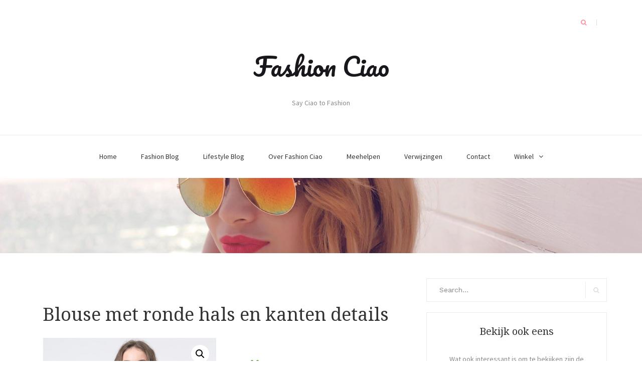

--- FILE ---
content_type: text/html; charset=UTF-8
request_url: https://fashionciao.com/product/blouse-met-ronde-hals-en-kanten-details/
body_size: 12520
content:
<!DOCTYPE html>
<html lang="nl-NL">
<head>
    <meta charset="UTF-8">
    <meta name="viewport" content="width=device-width, initial-scale=1">
    <link rel="profile" href="https://gmpg.org/xfn/11">
<link rel="shortcut icon" type="image/png" href="https://fashionciao.com/wp-content/uploads/2017/06/butterfly-ico.png"/>
	<meta name='robots' content='index, follow, max-image-preview:large, max-snippet:-1, max-video-preview:-1' />

	<!-- This site is optimized with the Yoast SEO plugin v20.11 - https://yoast.com/wordpress/plugins/seo/ -->
	<title>Blouse met ronde hals en kanten details - Fashion Ciao</title>
	<link rel="canonical" href="https://fashionciao.com/product/blouse-met-ronde-hals-en-kanten-details/" />
	<meta property="og:locale" content="nl_NL" />
	<meta property="og:type" content="article" />
	<meta property="og:title" content="Blouse met ronde hals en kanten details - Fashion Ciao" />
	<meta property="og:description" content="Beschikbare maten: 36|38|40|42 | Kleur: Lt Khaki" />
	<meta property="og:url" content="https://fashionciao.com/product/blouse-met-ronde-hals-en-kanten-details/" />
	<meta property="og:site_name" content="Fashion Ciao" />
	<meta property="article:modified_time" content="2021-01-18T15:35:51+00:00" />
	<meta property="og:image" content="https://fashionciao.com/wp-content/uploads/2021/01/600087_1090_a.jpg" />
	<meta property="og:image:width" content="1500" />
	<meta property="og:image:height" content="2000" />
	<meta property="og:image:type" content="image/jpeg" />
	<meta name="twitter:card" content="summary_large_image" />
	<script type="application/ld+json" class="yoast-schema-graph">{"@context":"https://schema.org","@graph":[{"@type":"WebPage","@id":"https://fashionciao.com/product/blouse-met-ronde-hals-en-kanten-details/","url":"https://fashionciao.com/product/blouse-met-ronde-hals-en-kanten-details/","name":"Blouse met ronde hals en kanten details - Fashion Ciao","isPartOf":{"@id":"https://fashionciao.com/#website"},"primaryImageOfPage":{"@id":"https://fashionciao.com/product/blouse-met-ronde-hals-en-kanten-details/#primaryimage"},"image":{"@id":"https://fashionciao.com/product/blouse-met-ronde-hals-en-kanten-details/#primaryimage"},"thumbnailUrl":"https://fashionciao.com/wp-content/uploads/2021/01/600087_1090_a.jpg","datePublished":"2021-01-18T15:35:06+00:00","dateModified":"2021-01-18T15:35:51+00:00","breadcrumb":{"@id":"https://fashionciao.com/product/blouse-met-ronde-hals-en-kanten-details/#breadcrumb"},"inLanguage":"nl-NL","potentialAction":[{"@type":"ReadAction","target":["https://fashionciao.com/product/blouse-met-ronde-hals-en-kanten-details/"]}]},{"@type":"ImageObject","inLanguage":"nl-NL","@id":"https://fashionciao.com/product/blouse-met-ronde-hals-en-kanten-details/#primaryimage","url":"https://fashionciao.com/wp-content/uploads/2021/01/600087_1090_a.jpg","contentUrl":"https://fashionciao.com/wp-content/uploads/2021/01/600087_1090_a.jpg","width":1500,"height":2000},{"@type":"BreadcrumbList","@id":"https://fashionciao.com/product/blouse-met-ronde-hals-en-kanten-details/#breadcrumb","itemListElement":[{"@type":"ListItem","position":1,"name":"Home","item":"https://fashionciao.com/"},{"@type":"ListItem","position":2,"name":"Blouse met ronde hals en kanten details"}]},{"@type":"WebSite","@id":"https://fashionciao.com/#website","url":"https://fashionciao.com/","name":"Fashion Ciao","description":"Say Ciao to Fashion","potentialAction":[{"@type":"SearchAction","target":{"@type":"EntryPoint","urlTemplate":"https://fashionciao.com/?s={search_term_string}"},"query-input":"required name=search_term_string"}],"inLanguage":"nl-NL"}]}</script>
	<!-- / Yoast SEO plugin. -->


<link rel='dns-prefetch' href='//fonts.googleapis.com' />
<link rel='dns-prefetch' href='//hcaptcha.com' />
<link rel="alternate" type="application/rss+xml" title="Fashion Ciao &raquo; feed" href="https://fashionciao.com/feed/" />
<link rel="alternate" type="application/rss+xml" title="Fashion Ciao &raquo; reactiesfeed" href="https://fashionciao.com/comments/feed/" />
<link rel="alternate" type="application/rss+xml" title="Fashion Ciao &raquo; Blouse met ronde hals en kanten details reactiesfeed" href="https://fashionciao.com/product/blouse-met-ronde-hals-en-kanten-details/feed/" />
<script type="text/javascript">
window._wpemojiSettings = {"baseUrl":"https:\/\/s.w.org\/images\/core\/emoji\/14.0.0\/72x72\/","ext":".png","svgUrl":"https:\/\/s.w.org\/images\/core\/emoji\/14.0.0\/svg\/","svgExt":".svg","source":{"concatemoji":"https:\/\/fashionciao.com\/wp-includes\/js\/wp-emoji-release.min.js?ver=6.2.8"}};
/*! This file is auto-generated */
!function(e,a,t){var n,r,o,i=a.createElement("canvas"),p=i.getContext&&i.getContext("2d");function s(e,t){p.clearRect(0,0,i.width,i.height),p.fillText(e,0,0);e=i.toDataURL();return p.clearRect(0,0,i.width,i.height),p.fillText(t,0,0),e===i.toDataURL()}function c(e){var t=a.createElement("script");t.src=e,t.defer=t.type="text/javascript",a.getElementsByTagName("head")[0].appendChild(t)}for(o=Array("flag","emoji"),t.supports={everything:!0,everythingExceptFlag:!0},r=0;r<o.length;r++)t.supports[o[r]]=function(e){if(p&&p.fillText)switch(p.textBaseline="top",p.font="600 32px Arial",e){case"flag":return s("\ud83c\udff3\ufe0f\u200d\u26a7\ufe0f","\ud83c\udff3\ufe0f\u200b\u26a7\ufe0f")?!1:!s("\ud83c\uddfa\ud83c\uddf3","\ud83c\uddfa\u200b\ud83c\uddf3")&&!s("\ud83c\udff4\udb40\udc67\udb40\udc62\udb40\udc65\udb40\udc6e\udb40\udc67\udb40\udc7f","\ud83c\udff4\u200b\udb40\udc67\u200b\udb40\udc62\u200b\udb40\udc65\u200b\udb40\udc6e\u200b\udb40\udc67\u200b\udb40\udc7f");case"emoji":return!s("\ud83e\udef1\ud83c\udffb\u200d\ud83e\udef2\ud83c\udfff","\ud83e\udef1\ud83c\udffb\u200b\ud83e\udef2\ud83c\udfff")}return!1}(o[r]),t.supports.everything=t.supports.everything&&t.supports[o[r]],"flag"!==o[r]&&(t.supports.everythingExceptFlag=t.supports.everythingExceptFlag&&t.supports[o[r]]);t.supports.everythingExceptFlag=t.supports.everythingExceptFlag&&!t.supports.flag,t.DOMReady=!1,t.readyCallback=function(){t.DOMReady=!0},t.supports.everything||(n=function(){t.readyCallback()},a.addEventListener?(a.addEventListener("DOMContentLoaded",n,!1),e.addEventListener("load",n,!1)):(e.attachEvent("onload",n),a.attachEvent("onreadystatechange",function(){"complete"===a.readyState&&t.readyCallback()})),(e=t.source||{}).concatemoji?c(e.concatemoji):e.wpemoji&&e.twemoji&&(c(e.twemoji),c(e.wpemoji)))}(window,document,window._wpemojiSettings);
</script>
<style type="text/css">
img.wp-smiley,
img.emoji {
	display: inline !important;
	border: none !important;
	box-shadow: none !important;
	height: 1em !important;
	width: 1em !important;
	margin: 0 0.07em !important;
	vertical-align: -0.1em !important;
	background: none !important;
	padding: 0 !important;
}
</style>
	<link rel='stylesheet' id='wp-block-library-css' href='https://fashionciao.com/wp-includes/css/dist/block-library/style.min.css?ver=6.2.8' type='text/css' media='all' />
<link rel='stylesheet' id='wc-blocks-vendors-style-css' href='https://fashionciao.com/wp-content/plugins/woocommerce/packages/woocommerce-blocks/build/wc-blocks-vendors-style.css?ver=10.4.6' type='text/css' media='all' />
<link rel='stylesheet' id='wc-blocks-style-css' href='https://fashionciao.com/wp-content/plugins/woocommerce/packages/woocommerce-blocks/build/wc-blocks-style.css?ver=10.4.6' type='text/css' media='all' />
<link rel='stylesheet' id='classic-theme-styles-css' href='https://fashionciao.com/wp-includes/css/classic-themes.min.css?ver=6.2.8' type='text/css' media='all' />
<style id='global-styles-inline-css' type='text/css'>
body{--wp--preset--color--black: #000000;--wp--preset--color--cyan-bluish-gray: #abb8c3;--wp--preset--color--white: #ffffff;--wp--preset--color--pale-pink: #f78da7;--wp--preset--color--vivid-red: #cf2e2e;--wp--preset--color--luminous-vivid-orange: #ff6900;--wp--preset--color--luminous-vivid-amber: #fcb900;--wp--preset--color--light-green-cyan: #7bdcb5;--wp--preset--color--vivid-green-cyan: #00d084;--wp--preset--color--pale-cyan-blue: #8ed1fc;--wp--preset--color--vivid-cyan-blue: #0693e3;--wp--preset--color--vivid-purple: #9b51e0;--wp--preset--gradient--vivid-cyan-blue-to-vivid-purple: linear-gradient(135deg,rgba(6,147,227,1) 0%,rgb(155,81,224) 100%);--wp--preset--gradient--light-green-cyan-to-vivid-green-cyan: linear-gradient(135deg,rgb(122,220,180) 0%,rgb(0,208,130) 100%);--wp--preset--gradient--luminous-vivid-amber-to-luminous-vivid-orange: linear-gradient(135deg,rgba(252,185,0,1) 0%,rgba(255,105,0,1) 100%);--wp--preset--gradient--luminous-vivid-orange-to-vivid-red: linear-gradient(135deg,rgba(255,105,0,1) 0%,rgb(207,46,46) 100%);--wp--preset--gradient--very-light-gray-to-cyan-bluish-gray: linear-gradient(135deg,rgb(238,238,238) 0%,rgb(169,184,195) 100%);--wp--preset--gradient--cool-to-warm-spectrum: linear-gradient(135deg,rgb(74,234,220) 0%,rgb(151,120,209) 20%,rgb(207,42,186) 40%,rgb(238,44,130) 60%,rgb(251,105,98) 80%,rgb(254,248,76) 100%);--wp--preset--gradient--blush-light-purple: linear-gradient(135deg,rgb(255,206,236) 0%,rgb(152,150,240) 100%);--wp--preset--gradient--blush-bordeaux: linear-gradient(135deg,rgb(254,205,165) 0%,rgb(254,45,45) 50%,rgb(107,0,62) 100%);--wp--preset--gradient--luminous-dusk: linear-gradient(135deg,rgb(255,203,112) 0%,rgb(199,81,192) 50%,rgb(65,88,208) 100%);--wp--preset--gradient--pale-ocean: linear-gradient(135deg,rgb(255,245,203) 0%,rgb(182,227,212) 50%,rgb(51,167,181) 100%);--wp--preset--gradient--electric-grass: linear-gradient(135deg,rgb(202,248,128) 0%,rgb(113,206,126) 100%);--wp--preset--gradient--midnight: linear-gradient(135deg,rgb(2,3,129) 0%,rgb(40,116,252) 100%);--wp--preset--duotone--dark-grayscale: url('#wp-duotone-dark-grayscale');--wp--preset--duotone--grayscale: url('#wp-duotone-grayscale');--wp--preset--duotone--purple-yellow: url('#wp-duotone-purple-yellow');--wp--preset--duotone--blue-red: url('#wp-duotone-blue-red');--wp--preset--duotone--midnight: url('#wp-duotone-midnight');--wp--preset--duotone--magenta-yellow: url('#wp-duotone-magenta-yellow');--wp--preset--duotone--purple-green: url('#wp-duotone-purple-green');--wp--preset--duotone--blue-orange: url('#wp-duotone-blue-orange');--wp--preset--font-size--small: 13px;--wp--preset--font-size--medium: 20px;--wp--preset--font-size--large: 36px;--wp--preset--font-size--x-large: 42px;--wp--preset--spacing--20: 0.44rem;--wp--preset--spacing--30: 0.67rem;--wp--preset--spacing--40: 1rem;--wp--preset--spacing--50: 1.5rem;--wp--preset--spacing--60: 2.25rem;--wp--preset--spacing--70: 3.38rem;--wp--preset--spacing--80: 5.06rem;--wp--preset--shadow--natural: 6px 6px 9px rgba(0, 0, 0, 0.2);--wp--preset--shadow--deep: 12px 12px 50px rgba(0, 0, 0, 0.4);--wp--preset--shadow--sharp: 6px 6px 0px rgba(0, 0, 0, 0.2);--wp--preset--shadow--outlined: 6px 6px 0px -3px rgba(255, 255, 255, 1), 6px 6px rgba(0, 0, 0, 1);--wp--preset--shadow--crisp: 6px 6px 0px rgba(0, 0, 0, 1);}:where(.is-layout-flex){gap: 0.5em;}body .is-layout-flow > .alignleft{float: left;margin-inline-start: 0;margin-inline-end: 2em;}body .is-layout-flow > .alignright{float: right;margin-inline-start: 2em;margin-inline-end: 0;}body .is-layout-flow > .aligncenter{margin-left: auto !important;margin-right: auto !important;}body .is-layout-constrained > .alignleft{float: left;margin-inline-start: 0;margin-inline-end: 2em;}body .is-layout-constrained > .alignright{float: right;margin-inline-start: 2em;margin-inline-end: 0;}body .is-layout-constrained > .aligncenter{margin-left: auto !important;margin-right: auto !important;}body .is-layout-constrained > :where(:not(.alignleft):not(.alignright):not(.alignfull)){max-width: var(--wp--style--global--content-size);margin-left: auto !important;margin-right: auto !important;}body .is-layout-constrained > .alignwide{max-width: var(--wp--style--global--wide-size);}body .is-layout-flex{display: flex;}body .is-layout-flex{flex-wrap: wrap;align-items: center;}body .is-layout-flex > *{margin: 0;}:where(.wp-block-columns.is-layout-flex){gap: 2em;}.has-black-color{color: var(--wp--preset--color--black) !important;}.has-cyan-bluish-gray-color{color: var(--wp--preset--color--cyan-bluish-gray) !important;}.has-white-color{color: var(--wp--preset--color--white) !important;}.has-pale-pink-color{color: var(--wp--preset--color--pale-pink) !important;}.has-vivid-red-color{color: var(--wp--preset--color--vivid-red) !important;}.has-luminous-vivid-orange-color{color: var(--wp--preset--color--luminous-vivid-orange) !important;}.has-luminous-vivid-amber-color{color: var(--wp--preset--color--luminous-vivid-amber) !important;}.has-light-green-cyan-color{color: var(--wp--preset--color--light-green-cyan) !important;}.has-vivid-green-cyan-color{color: var(--wp--preset--color--vivid-green-cyan) !important;}.has-pale-cyan-blue-color{color: var(--wp--preset--color--pale-cyan-blue) !important;}.has-vivid-cyan-blue-color{color: var(--wp--preset--color--vivid-cyan-blue) !important;}.has-vivid-purple-color{color: var(--wp--preset--color--vivid-purple) !important;}.has-black-background-color{background-color: var(--wp--preset--color--black) !important;}.has-cyan-bluish-gray-background-color{background-color: var(--wp--preset--color--cyan-bluish-gray) !important;}.has-white-background-color{background-color: var(--wp--preset--color--white) !important;}.has-pale-pink-background-color{background-color: var(--wp--preset--color--pale-pink) !important;}.has-vivid-red-background-color{background-color: var(--wp--preset--color--vivid-red) !important;}.has-luminous-vivid-orange-background-color{background-color: var(--wp--preset--color--luminous-vivid-orange) !important;}.has-luminous-vivid-amber-background-color{background-color: var(--wp--preset--color--luminous-vivid-amber) !important;}.has-light-green-cyan-background-color{background-color: var(--wp--preset--color--light-green-cyan) !important;}.has-vivid-green-cyan-background-color{background-color: var(--wp--preset--color--vivid-green-cyan) !important;}.has-pale-cyan-blue-background-color{background-color: var(--wp--preset--color--pale-cyan-blue) !important;}.has-vivid-cyan-blue-background-color{background-color: var(--wp--preset--color--vivid-cyan-blue) !important;}.has-vivid-purple-background-color{background-color: var(--wp--preset--color--vivid-purple) !important;}.has-black-border-color{border-color: var(--wp--preset--color--black) !important;}.has-cyan-bluish-gray-border-color{border-color: var(--wp--preset--color--cyan-bluish-gray) !important;}.has-white-border-color{border-color: var(--wp--preset--color--white) !important;}.has-pale-pink-border-color{border-color: var(--wp--preset--color--pale-pink) !important;}.has-vivid-red-border-color{border-color: var(--wp--preset--color--vivid-red) !important;}.has-luminous-vivid-orange-border-color{border-color: var(--wp--preset--color--luminous-vivid-orange) !important;}.has-luminous-vivid-amber-border-color{border-color: var(--wp--preset--color--luminous-vivid-amber) !important;}.has-light-green-cyan-border-color{border-color: var(--wp--preset--color--light-green-cyan) !important;}.has-vivid-green-cyan-border-color{border-color: var(--wp--preset--color--vivid-green-cyan) !important;}.has-pale-cyan-blue-border-color{border-color: var(--wp--preset--color--pale-cyan-blue) !important;}.has-vivid-cyan-blue-border-color{border-color: var(--wp--preset--color--vivid-cyan-blue) !important;}.has-vivid-purple-border-color{border-color: var(--wp--preset--color--vivid-purple) !important;}.has-vivid-cyan-blue-to-vivid-purple-gradient-background{background: var(--wp--preset--gradient--vivid-cyan-blue-to-vivid-purple) !important;}.has-light-green-cyan-to-vivid-green-cyan-gradient-background{background: var(--wp--preset--gradient--light-green-cyan-to-vivid-green-cyan) !important;}.has-luminous-vivid-amber-to-luminous-vivid-orange-gradient-background{background: var(--wp--preset--gradient--luminous-vivid-amber-to-luminous-vivid-orange) !important;}.has-luminous-vivid-orange-to-vivid-red-gradient-background{background: var(--wp--preset--gradient--luminous-vivid-orange-to-vivid-red) !important;}.has-very-light-gray-to-cyan-bluish-gray-gradient-background{background: var(--wp--preset--gradient--very-light-gray-to-cyan-bluish-gray) !important;}.has-cool-to-warm-spectrum-gradient-background{background: var(--wp--preset--gradient--cool-to-warm-spectrum) !important;}.has-blush-light-purple-gradient-background{background: var(--wp--preset--gradient--blush-light-purple) !important;}.has-blush-bordeaux-gradient-background{background: var(--wp--preset--gradient--blush-bordeaux) !important;}.has-luminous-dusk-gradient-background{background: var(--wp--preset--gradient--luminous-dusk) !important;}.has-pale-ocean-gradient-background{background: var(--wp--preset--gradient--pale-ocean) !important;}.has-electric-grass-gradient-background{background: var(--wp--preset--gradient--electric-grass) !important;}.has-midnight-gradient-background{background: var(--wp--preset--gradient--midnight) !important;}.has-small-font-size{font-size: var(--wp--preset--font-size--small) !important;}.has-medium-font-size{font-size: var(--wp--preset--font-size--medium) !important;}.has-large-font-size{font-size: var(--wp--preset--font-size--large) !important;}.has-x-large-font-size{font-size: var(--wp--preset--font-size--x-large) !important;}
.wp-block-navigation a:where(:not(.wp-element-button)){color: inherit;}
:where(.wp-block-columns.is-layout-flex){gap: 2em;}
.wp-block-pullquote{font-size: 1.5em;line-height: 1.6;}
</style>
<link rel='stylesheet' id='contact-form-7-css' href='https://fashionciao.com/wp-content/plugins/contact-form-7/includes/css/styles.css?ver=5.7.7' type='text/css' media='all' />
<link rel='stylesheet' id='photoswipe-css' href='https://fashionciao.com/wp-content/plugins/woocommerce/assets/css/photoswipe/photoswipe.min.css?ver=7.9.0' type='text/css' media='all' />
<link rel='stylesheet' id='photoswipe-default-skin-css' href='https://fashionciao.com/wp-content/plugins/woocommerce/assets/css/photoswipe/default-skin/default-skin.min.css?ver=7.9.0' type='text/css' media='all' />
<link rel='stylesheet' id='woocommerce-layout-css' href='https://fashionciao.com/wp-content/plugins/woocommerce/assets/css/woocommerce-layout.css?ver=7.9.0' type='text/css' media='all' />
<link rel='stylesheet' id='woocommerce-smallscreen-css' href='https://fashionciao.com/wp-content/plugins/woocommerce/assets/css/woocommerce-smallscreen.css?ver=7.9.0' type='text/css' media='only screen and (max-width: 768px)' />
<link rel='stylesheet' id='woocommerce-general-css' href='https://fashionciao.com/wp-content/plugins/woocommerce/assets/css/woocommerce.css?ver=7.9.0' type='text/css' media='all' />
<style id='woocommerce-inline-inline-css' type='text/css'>
.woocommerce form .form-row .required { visibility: visible; }
</style>
<link rel='stylesheet' id='blaskan-fonts-css' href='https://fonts.googleapis.com/css?family=Droid+Serif%3A400%2C700%7CSource+Sans+Pro%3A300%2C400%2C600%2C700%2C900%7CWork+Sans%7CPacifico&#038;subset=latin%2Clatin-ext&#038;ver=6.2.8' type='text/css' media='all' />
<link rel='stylesheet' id='bootstrap-css' href='https://fashionciao.com/wp-content/themes/blaskan/assets/css/bootstrap.min.css?ver=6.2.8' type='text/css' media='all' />
<link rel='stylesheet' id='fontawesome-css' href='https://fashionciao.com/wp-content/themes/blaskan/assets/css/font-awesome.min.css?ver=6.2.8' type='text/css' media='all' />
<link rel='stylesheet' id='blaskan-style-css' href='https://fashionciao.com/wp-content/themes/blaskan/style.css?ver=6.2.8' type='text/css' media='all' />
<script type='text/javascript' src='https://fashionciao.com/wp-includes/js/jquery/jquery.min.js?ver=3.6.4' id='jquery-core-js'></script>
<script type='text/javascript' src='https://fashionciao.com/wp-includes/js/jquery/jquery-migrate.min.js?ver=3.4.0' id='jquery-migrate-js'></script>
<link rel="https://api.w.org/" href="https://fashionciao.com/wp-json/" /><link rel="alternate" type="application/json" href="https://fashionciao.com/wp-json/wp/v2/product/715" /><link rel="EditURI" type="application/rsd+xml" title="RSD" href="https://fashionciao.com/xmlrpc.php?rsd" />
<link rel="wlwmanifest" type="application/wlwmanifest+xml" href="https://fashionciao.com/wp-includes/wlwmanifest.xml" />
<meta name="generator" content="WordPress 6.2.8" />
<meta name="generator" content="WooCommerce 7.9.0" />
<link rel='shortlink' href='https://fashionciao.com/?p=715' />
<link rel="alternate" type="application/json+oembed" href="https://fashionciao.com/wp-json/oembed/1.0/embed?url=https%3A%2F%2Ffashionciao.com%2Fproduct%2Fblouse-met-ronde-hals-en-kanten-details%2F" />
<link rel="alternate" type="text/xml+oembed" href="https://fashionciao.com/wp-json/oembed/1.0/embed?url=https%3A%2F%2Ffashionciao.com%2Fproduct%2Fblouse-met-ronde-hals-en-kanten-details%2F&#038;format=xml" />
		<style>
			#wpdiscuz-subscribe-form .h-captcha {
				margin-left: auto;
			}
			div.wpforms-container-full .wpforms-form .h-captcha,
			#wpforo #wpforo-wrap div .h-captcha,
			.h-captcha {
				position: relative;
				display: block;
				margin-bottom: 2rem;
				padding: 0;
				clear: both;
			}
			#af-wrapper div.editor-row.editor-row-hcaptcha {
				display: flex;
				flex-direction: row-reverse;
			}
			#af-wrapper div.editor-row.editor-row-hcaptcha .h-captcha {
				margin-bottom: 0;
			}
			.brz-forms2.brz-forms2__item .h-captcha {
				margin-bottom: 0;
			}
			form.wpsc-create-ticket .h-captcha {
				margin: 0 15px 15px 15px;
			}
			.gform_previous_button + .h-captcha {
				margin-top: 2rem;
			}
			#wpforo #wpforo-wrap.wpft-topic div .h-captcha,
			#wpforo #wpforo-wrap.wpft-forum div .h-captcha {
				margin: 0 -20px;
			}
			.wpdm-button-area + .h-captcha {
				margin-bottom: 1rem;
			}
			.w3eden .btn-primary {
				background-color: var(--color-primary) !important;
				color: #fff !important;
			}
			div.wpforms-container-full .wpforms-form .h-captcha[data-size="normal"],
			.h-captcha[data-size="normal"] {
				width: 303px;
				height: 78px;
			}
			div.wpforms-container-full .wpforms-form .h-captcha[data-size="compact"],
			.h-captcha[data-size="compact"] {
				width: 164px;
				height: 144px;
			}
			div.wpforms-container-full .wpforms-form .h-captcha[data-size="invisible"],
			.h-captcha[data-size="invisible"] {
				display: none;
			}
			.h-captcha::before {
				content: '';
				display: block;
				position: absolute;
				top: 0;
				left: 0;
				background: url(https://fashionciao.com/wp-content/plugins/hcaptcha-for-forms-and-more/assets/images/hcaptcha-div-logo.svg) no-repeat;
				border: 1px solid transparent;
				border-radius: 4px;
			}
			.h-captcha[data-size="normal"]::before {
				width: 300px;
				height: 74px;
				background-position: 94% 27%;
			}
			.h-captcha[data-size="compact"]::before {
				width: 156px;
				height: 136px;
				background-position: 50% 77%;
			}
			.h-captcha[data-theme="light"]::before {
				background-color: #fafafa;
				border: 1px solid #e0e0e0;
			}
			.h-captcha[data-theme="dark"]::before {
				background-color: #333;
				border: 1px solid #f5f5f5;
			}
			.h-captcha[data-size="invisible"]::before {
				display: none;
			}
			div.wpforms-container-full .wpforms-form .h-captcha iframe,
			.h-captcha iframe {
				position: relative;
			}
			span[data-name="hcap-cf7"] .h-captcha {
				margin-bottom: 0;
			}
			span[data-name="hcap-cf7"] ~ input[type="submit"] {
				margin-top: 2rem;
			}
			.elementor-field-type-hcaptcha .elementor-field {
				background: transparent !important;
			}
			.elementor-field-type-hcaptcha .h-captcha {
				margin-bottom: unset;
			}
			div[style*="z-index: 2147483647"] div[style*="border-width: 11px"][style*="position: absolute"][style*="pointer-events: none"] {
				border-style: none;
			}
		</style>
		<link rel="pingback" href="https://fashionciao.com/xmlrpc.php">	<noscript><style>.woocommerce-product-gallery{ opacity: 1 !important; }</style></noscript>
			<style type="text/css" id="wp-custom-css">
			/*
Je kunt hier je eigen CSS toevoegen.

Klik op het help icoon om meer te leren.
*/

.hp-intro{
border-bottom:1px solid #ccc;
margin:0 0 60px 0;
padding: 0 0 20px 0;
}

#content p a{
text-decoration:underline;
}

.single time.entry-date{
margin-left:5px;
border-left:1px solid #ccc;
padding-left:5px;
}

.woocommerce.woocommerce-page .button.product_type_external{
background:#fff;
border:1px solid #ccc;
color:#333;
box-shadow: none;
    text-shadow: none;
font-weight:400;

}

.single_add_to_cart_button {
font-weight:600 !Important;
padding:20px 30px !Important;
color:#fff !Important;
background:#27ae60 !Important;
font-size:1.5em !Important;
}

.single-product form.cart:before{
content:'';
background:url('https://aprwebdesign.com/1563369-200.png');
height:100px;
width:100px;
background-size:contain;
background-repeat:no-repeat;
display:block;
}

.single-product .woocommerce-Price-amount.amount{
font-size:2em !Important;
}

.single-product .woocommerce-Price-amount.amount:before{
content:'Prijs';
display:block;
margin-bottom:-20px;
}

.woocommerce-product-details__short-description{
display:block;
border:1px solid #333;
padding:5px 10px;
margin:-10px 0 15px 0;
border-radius:5px;
background:#fafafa;
color:#333;
}

.single-product .custom-header, .woocommerce-page .custom-header{
max-height:150px;
}

.single-product header#masthead , .woocommerce-page header#masthead{
margin-bottom:50px;
}

.woocommerce-page .price{
font-size:1.5em !Important;
}

.woocommerce-product-details__short-description p{
margin:0;
}

.related.products .woocommerce-Price-amount.amount:before{
display:none;
}

.related.products .price{
font-size:.8em !important;
}
		</style>
		</head>

<body data-rsssl=1 class="product-template-default single single-product postid-715 theme-blaskan woocommerce woocommerce-page woocommerce-no-js group-blog">
<div id="page" class="site">
    <header id="masthead" class="site-header" role="banner">
        <div class="site-branding ">

            <div class="top-header container">

				                <div class="search-header-form-container pull-right">
                                        <div id="search-header-form" class="search ">
                        <form role="search" method="get" class="search-form"
                              action="https://fashionciao.com/">
                            <input id="search" type="search" name="s"
                                   placeholder="">
                            <label for="search"><i class="fa fa-search" aria-hidden="true"></i></label>
                        </form>
                    </div>
                                    </div>

                

                <div class="clearfix"></div>
            </div>

            <div class="container">
				                        <p class="site-title"><a
                                    href="https://fashionciao.com/"
                                    rel="home">Fashion Ciao</a></p>
						                        <p class="site-description ">Say Ciao to Fashion</p>
						
            </div><!-- .container -->
        </div><!-- .site-branding -->

        <nav id="site-navigation" class="main-navigation container" role="navigation">
            <button class="menu-toggle" aria-controls="primary-menu"
                    aria-expanded="false">Menu</button>
            <div class="blaskan-main-menu">
			 <ul id="primary-menu" class="menu"><li id="menu-item-13" class="menu-item menu-item-type-custom menu-item-object-custom menu-item-home menu-item-13"><a href="https://fashionciao.com/">Home</a></li>
<li id="menu-item-17" class="menu-item menu-item-type-taxonomy menu-item-object-category menu-item-17"><a href="https://fashionciao.com/category/fashion-blog/">Fashion Blog</a></li>
<li id="menu-item-18" class="menu-item menu-item-type-taxonomy menu-item-object-category menu-item-18"><a href="https://fashionciao.com/category/lifestyle-blog/">Lifestyle Blog</a></li>
<li id="menu-item-15" class="menu-item menu-item-type-post_type menu-item-object-page menu-item-15"><a href="https://fashionciao.com/over-fashion-ciao/">Over Fashion Ciao</a></li>
<li id="menu-item-14" class="menu-item menu-item-type-post_type menu-item-object-page menu-item-14"><a href="https://fashionciao.com/meehelpen/">Meehelpen</a></li>
<li id="menu-item-16" class="menu-item menu-item-type-post_type menu-item-object-page menu-item-16"><a href="https://fashionciao.com/verwijzingen/">Verwijzingen</a></li>
<li id="menu-item-20" class="menu-item menu-item-type-post_type menu-item-object-page menu-item-20"><a href="https://fashionciao.com/contact/">Contact</a></li>
<li id="menu-item-8832" class="menu-item menu-item-type-post_type menu-item-object-page menu-item-has-children current_page_parent menu-item-8832"><a href="https://fashionciao.com/winkel/">Winkel</a>
<ul class="sub-menu">
	<li id="menu-item-8834" class="menu-item menu-item-type-taxonomy menu-item-object-product_cat menu-item-8834"><a href="https://fashionciao.com/product-categorie/horloges/dameshorloge/">Dameshorloge</a></li>
	<li id="menu-item-1010" class="menu-item menu-item-type-taxonomy menu-item-object-product_cat current-product-ancestor current-menu-parent current-product-parent menu-item-1010"><a href="https://fashionciao.com/product-categorie/dameskleding/">Dameskleding</a></li>
</ul>
</li>
</ul>            </div>
        </nav><!-- #site-navigation -->

        <!-- Custom Header -->
		
    <div class="custom-header"
         style="background-image:url(https://fashionciao.com/wp-content/themes/blaskan/assets/images/custom-header.jpg);height:460px"></div>


    </header><!-- #masthead -->

    <div id="content" class="site-content container">


    <div id="primary" class="content-area row">
        <main id="main" class="site-main col-md-8 col-sm-12" role="main">

			<article id="post-715" class="col-md-12 col-sm-12 post-715 product type-product status-publish has-post-thumbnail product_cat-dameskleding product_tag-dameskleding-lt-khaki product_tag-dameskleding-repeat pa_kleur-lt-khaki pa_maten-20 pa_maten-21 pa_maten-22 pa_maten-23 pa_materiaal-100-viscose pa_merk-repeat first instock product-type-external">
    <header class="entry-header">

		<div class="entry-thumbnail"></div>
		
		<h1 class="entry-title">Blouse met ronde hals en kanten details</h1>
    </header><!-- .entry-header -->

    <div class="entry-content">
		<div class="woocommerce">			<div class="single-product" data-product-page-preselected-id="0">
				<div class="woocommerce-notices-wrapper"></div><div id="product-715" class="product type-product post-715 status-publish last instock product_cat-dameskleding product_tag-dameskleding-lt-khaki product_tag-dameskleding-repeat has-post-thumbnail product-type-external">

	<div class="woocommerce-product-gallery woocommerce-product-gallery--with-images woocommerce-product-gallery--columns-4 images" data-columns="4" style="opacity: 0; transition: opacity .25s ease-in-out;">
	<div class="woocommerce-product-gallery__wrapper">
		<div data-thumb="https://fashionciao.com/wp-content/uploads/2021/01/600087_1090_a-100x100.jpg" data-thumb-alt="" class="woocommerce-product-gallery__image"><a href="https://fashionciao.com/wp-content/uploads/2021/01/600087_1090_a.jpg"><img width="600" height="800" src="https://fashionciao.com/wp-content/uploads/2021/01/600087_1090_a-600x800.jpg" class="wp-post-image" alt="Blouse met ronde hals en kanten details bestellen via fashionciao" decoding="async" loading="lazy" title="Blouse met ronde hals en kanten details bestellen via fashionciao" data-caption="" data-src="https://fashionciao.com/wp-content/uploads/2021/01/600087_1090_a.jpg" data-large_image="https://fashionciao.com/wp-content/uploads/2021/01/600087_1090_a.jpg" data-large_image_width="1500" data-large_image_height="2000" srcset="https://fashionciao.com/wp-content/uploads/2021/01/600087_1090_a-600x800.jpg 600w, https://fashionciao.com/wp-content/uploads/2021/01/600087_1090_a-225x300.jpg 225w, https://fashionciao.com/wp-content/uploads/2021/01/600087_1090_a-768x1024.jpg 768w, https://fashionciao.com/wp-content/uploads/2021/01/600087_1090_a-1152x1536.jpg 1152w, https://fashionciao.com/wp-content/uploads/2021/01/600087_1090_a.jpg 1500w" sizes="(max-width: 600px) 100vw, 600px" /></a></div>	</div>
</div>

	<div class="summary entry-summary">
		<p class="price"><span class="woocommerce-Price-amount amount"><bdi><span class="woocommerce-Price-currencySymbol">&euro;</span>159,95</bdi></span></p>
<div class="woocommerce-product-details__short-description">
	<p>Beschikbare maten: 36|38|40|42 | Kleur: Lt Khaki</p>
</div>

<form class="cart" action="https://tc.tradetracker.net/?c=19243&#038;m=1783799&#038;a=352878&#038;u=https%3A%2F%2Fwww.repeatcashmere.com%2Fnl%2Fblouse-ronde-hals-kanten-details-s181m-nl-283.html" method="get">
	
	<button type="submit" class="single_add_to_cart_button button alt">Bestellen bij repeatcashmere.com</button>

	<input type="hidden" name="c" value="19243" /><input type="hidden" name="m" value="1783799" /><input type="hidden" name="a" value="352878" /><input type="hidden" name="u" value="https://www.repeatcashmere.com/nl/blouse-ronde-hals-kanten-details-s181m-nl-283.html" />
	</form>

<div class="product_meta">

	
	
		<span class="sku_wrapper">Artikelnummer: <span class="sku">600087-1090</span></span>

	
	<span class="posted_in">Categorie: <a href="https://fashionciao.com/product-categorie/dameskleding/" rel="tag">Dameskleding</a></span>
	<span class="tagged_as">Tags: <a href="https://fashionciao.com/product-tag/dameskleding-lt-khaki/" rel="tag">Dameskleding Lt Khaki</a>, <a href="https://fashionciao.com/product-tag/dameskleding-repeat/" rel="tag">Dameskleding REPEAT</a></span>
	
</div>
	</div>

	
	<div class="woocommerce-tabs wc-tabs-wrapper">
		<ul class="tabs wc-tabs" role="tablist">
							<li class="description_tab" id="tab-title-description" role="tab" aria-controls="tab-description">
					<a href="#tab-description">
						Beschrijving					</a>
				</li>
							<li class="additional_information_tab" id="tab-title-additional_information" role="tab" aria-controls="tab-additional_information">
					<a href="#tab-additional_information">
						Extra informatie					</a>
				</li>
					</ul>
					<div class="woocommerce-Tabs-panel woocommerce-Tabs-panel--description panel entry-content wc-tab" id="tab-description" role="tabpanel" aria-labelledby="tab-title-description">
				
	<h2>Beschrijving</h2>

<p>Bestel deze mooie Blouse met ronde hals en kanten details van REPEAT vandaag nog via fashionciao.com!</p>
<p>Korte specificaties:</p>
<p>Gemaakt van:<br />
100% Viscose</p>
<p>Beschikbare kleur:<br />
Lt Khaki</p>
<p>&nbsp;</p>
<p>Ronde hals met kant, 3/4-mouwen met elastiek zoom, Knoopsluiting, Recht model blouse, Loose fit, Handwas, chemisch reinigen mogelijk, Ons model is 178 cm lang en draagt maat 36/XS, Zoom met kant, Detail van kant</p>
			</div>
					<div class="woocommerce-Tabs-panel woocommerce-Tabs-panel--additional_information panel entry-content wc-tab" id="tab-additional_information" role="tabpanel" aria-labelledby="tab-title-additional_information">
				
	<h2>Extra informatie</h2>

<table class="woocommerce-product-attributes shop_attributes">
			<tr class="woocommerce-product-attributes-item woocommerce-product-attributes-item--attribute_pa_maten">
			<th class="woocommerce-product-attributes-item__label">Maten</th>
			<td class="woocommerce-product-attributes-item__value"><p><a href="https://fashionciao.com/maten/36/" rel="tag">36</a>, <a href="https://fashionciao.com/maten/38/" rel="tag">38</a>, <a href="https://fashionciao.com/maten/40/" rel="tag">40</a>, <a href="https://fashionciao.com/maten/42/" rel="tag">42</a></p>
</td>
		</tr>
			<tr class="woocommerce-product-attributes-item woocommerce-product-attributes-item--attribute_pa_kleur">
			<th class="woocommerce-product-attributes-item__label">Kleur</th>
			<td class="woocommerce-product-attributes-item__value"><p><a href="https://fashionciao.com/kleur/lt-khaki/" rel="tag">Lt Khaki</a></p>
</td>
		</tr>
			<tr class="woocommerce-product-attributes-item woocommerce-product-attributes-item--attribute_pa_materiaal">
			<th class="woocommerce-product-attributes-item__label">Materiaal</th>
			<td class="woocommerce-product-attributes-item__value"><p><a href="https://fashionciao.com/materiaal/100-viscose/" rel="tag">100% Viscose</a></p>
</td>
		</tr>
			<tr class="woocommerce-product-attributes-item woocommerce-product-attributes-item--attribute_pa_merk">
			<th class="woocommerce-product-attributes-item__label">Merk</th>
			<td class="woocommerce-product-attributes-item__value"><p><a href="https://fashionciao.com/merk/repeat/" rel="tag">REPEAT</a></p>
</td>
		</tr>
	</table>
			</div>
		
			</div>


	<section class="related products">

					<h2>Gerelateerde producten</h2>
				
		<ul class="products columns-4">

			
					<li class="product type-product post-705 status-publish first instock product_cat-dameskleding product_tag-dameskleding-black product_tag-dameskleding-repeat has-post-thumbnail product-type-external">
	<a href="https://fashionciao.com/product/zijden-volant-top/" class="woocommerce-LoopProduct-link woocommerce-loop-product__link"><img width="300" height="300" src="https://fashionciao.com/wp-content/uploads/2021/01/600077_1025_a-300x300.jpg" class="attachment-woocommerce_thumbnail size-woocommerce_thumbnail" alt="Zijden volant top bestellen via fashionciao" decoding="async" loading="lazy" srcset="https://fashionciao.com/wp-content/uploads/2021/01/600077_1025_a-300x300.jpg 300w, https://fashionciao.com/wp-content/uploads/2021/01/600077_1025_a-100x100.jpg 100w, https://fashionciao.com/wp-content/uploads/2021/01/600077_1025_a-150x150.jpg 150w" sizes="(max-width: 300px) 100vw, 300px" title="Zijden volant top bestellen via fashionciao" /><h2 class="woocommerce-loop-product__title">Zijden volant top</h2>
	<span class="price"><span class="woocommerce-Price-amount amount"><bdi><span class="woocommerce-Price-currencySymbol">&euro;</span>179,95</bdi></span></span>
</a><a href="https://tc.tradetracker.net/?c=19243&#038;m=1783799&#038;a=352878&#038;u=https%3A%2F%2Fwww.repeatcashmere.com%2Fnl%2Fzijden-volant-top-s181m-nl-264.html" data-quantity="1" class="button product_type_external" data-product_id="705" data-product_sku="600077-1025" aria-label="Bestellen bij repeatcashmere.com" aria-describedby="" rel="nofollow">Bestellen bij repeatcashmere.com</a></li>

			
					<li class="product type-product post-720 status-publish instock product_cat-dameskleding product_tag-dameskleding-print-pastell-multicolor product_tag-dameskleding-repeat product-type-external">
	<a href="https://fashionciao.com/product/geweven-sjaal-met-aztekenpatroon/" class="woocommerce-LoopProduct-link woocommerce-loop-product__link"><img width="300" height="300" src="https://fashionciao.com/wp-content/uploads/woocommerce-placeholder-300x300.png" class="woocommerce-placeholder wp-post-image" alt="Plaatshouder" decoding="async" loading="lazy" srcset="https://fashionciao.com/wp-content/uploads/woocommerce-placeholder-300x300.png 300w, https://fashionciao.com/wp-content/uploads/woocommerce-placeholder-100x100.png 100w, https://fashionciao.com/wp-content/uploads/woocommerce-placeholder-600x600.png 600w, https://fashionciao.com/wp-content/uploads/woocommerce-placeholder-1024x1024.png 1024w, https://fashionciao.com/wp-content/uploads/woocommerce-placeholder-150x150.png 150w, https://fashionciao.com/wp-content/uploads/woocommerce-placeholder-768x768.png 768w, https://fashionciao.com/wp-content/uploads/woocommerce-placeholder.png 1200w" sizes="(max-width: 300px) 100vw, 300px" title="Geweven sjaal met aztekenpatroon bestellen via fashionciao" /><h2 class="woocommerce-loop-product__title">Geweven sjaal met aztekenpatroon</h2>
	<span class="price"><span class="woocommerce-Price-amount amount"><bdi><span class="woocommerce-Price-currencySymbol">&euro;</span>149,95</bdi></span></span>
</a><a href="https://tc.tradetracker.net/?c=19243&#038;m=1783799&#038;a=352878&#038;u=https%3A%2F%2Fwww.repeatcashmere.com%2Fnl%2Fgeweven-sjaal-aztekenpatroon-s181m-nl-316.html" data-quantity="1" class="button product_type_external" data-product_id="720" data-product_sku="700069-9566" aria-label="Bestellen bij repeatcashmere.com" aria-describedby="" rel="nofollow">Bestellen bij repeatcashmere.com</a></li>

			
					<li class="product type-product post-713 status-publish instock product_cat-dameskleding product_tag-dameskleding-mint product_tag-dameskleding-repeat has-post-thumbnail product-type-external">
	<a href="https://fashionciao.com/product/katoenen-batwing-blouse/" class="woocommerce-LoopProduct-link woocommerce-loop-product__link"><img width="300" height="300" src="https://fashionciao.com/wp-content/uploads/2021/01/600085_1095_a-300x300.jpg" class="attachment-woocommerce_thumbnail size-woocommerce_thumbnail" alt="Katoenen batwing-blouse bestellen via fashionciao" decoding="async" loading="lazy" srcset="https://fashionciao.com/wp-content/uploads/2021/01/600085_1095_a-300x300.jpg 300w, https://fashionciao.com/wp-content/uploads/2021/01/600085_1095_a-100x100.jpg 100w, https://fashionciao.com/wp-content/uploads/2021/01/600085_1095_a-150x150.jpg 150w" sizes="(max-width: 300px) 100vw, 300px" title="Katoenen batwing-blouse bestellen via fashionciao" /><h2 class="woocommerce-loop-product__title">Katoenen batwing-blouse</h2>
	<span class="price"><span class="woocommerce-Price-amount amount"><bdi><span class="woocommerce-Price-currencySymbol">&euro;</span>149,95</bdi></span></span>
</a><a href="https://tc.tradetracker.net/?c=19243&#038;m=1783799&#038;a=352878&#038;u=https%3A%2F%2Fwww.repeatcashmere.com%2Fnl%2Fkatoenen-batwing-blouse-s181m-nl-281.html" data-quantity="1" class="button product_type_external" data-product_id="713" data-product_sku="600085-1095" aria-label="Bestellen bij repeatcashmere.com" aria-describedby="" rel="nofollow">Bestellen bij repeatcashmere.com</a></li>

			
					<li class="product type-product post-751 status-publish last instock product_cat-dameskleding product_tag-dameskleding-repeat-easy-knit product_tag-dameskleding-yellow has-post-thumbnail product-type-external">
	<a href="https://fashionciao.com/product/cashmere-trui-met-boothals/" class="woocommerce-LoopProduct-link woocommerce-loop-product__link"><img width="300" height="300" src="https://fashionciao.com/wp-content/uploads/2021/01/100017_1149-1-300x300.jpg" class="attachment-woocommerce_thumbnail size-woocommerce_thumbnail" alt="Cashmere trui met boothals bestellen via fashionciao" decoding="async" loading="lazy" srcset="https://fashionciao.com/wp-content/uploads/2021/01/100017_1149-1-300x300.jpg 300w, https://fashionciao.com/wp-content/uploads/2021/01/100017_1149-1-100x100.jpg 100w, https://fashionciao.com/wp-content/uploads/2021/01/100017_1149-1-150x150.jpg 150w" sizes="(max-width: 300px) 100vw, 300px" title="Cashmere trui met boothals bestellen via fashionciao" /><h2 class="woocommerce-loop-product__title">Cashmere trui met boothals</h2>
	<span class="price"><span class="woocommerce-Price-amount amount"><bdi><span class="woocommerce-Price-currencySymbol">&euro;</span>99,95</bdi></span></span>
</a><a href="https://tc.tradetracker.net/?c=19243&#038;m=1783799&#038;a=352878&#038;u=https%3A%2F%2Fwww.repeatcashmere.com%2Fnl%2Fcashmere-trui-boothals-w181-nl-79.html" data-quantity="1" class="button product_type_external" data-product_id="751" data-product_sku="100017-1149" aria-label="Bestellen bij repeatcashmere.com" aria-describedby="" rel="nofollow">Bestellen bij repeatcashmere.com</a></li>

			
		</ul>

	</section>
	</div>

			</div>
			</div>    </div><!-- .entry-content -->

    <footer class="entry-footer row">
		<div class="col-md-8 col-xs-12"></div><div class="col-md-4 col-xs-12 pull-right text-right"><a href="https://www.facebook.com/sharer/sharer.php?u=https%3A%2F%2Ffashionciao.com%2Fproduct%2Fblouse-met-ronde-hals-en-kanten-details%2F" target="_blank" class="social-icons"><i class="fa fa-facebook" aria-hidden="true"></i></a><a href="https://twitter.com/home?status=https%3A%2F%2Ffashionciao.com%2Fproduct%2Fblouse-met-ronde-hals-en-kanten-details%2F" target="_blank" class="social-icons"><i class="fa fa-twitter" aria-hidden="true"></i></a><a href="https://pinterest.com/pin/create/button/?url=https%3A%2F%2Ffashionciao.com%2Fproduct%2Fblouse-met-ronde-hals-en-kanten-details%2F&media=https%3A%2F%2Ffashionciao.com%2Fwp-content%2Fuploads%2F2021%2F01%2F600087_1090_a.jpg" target="_blank" class="social-icons"><i class="fa fa-pinterest-p" aria-hidden="true"></i></a><a href="https://www.linkedin.com/shareArticle?mini=true&url=https%3A%2F%2Ffashionciao.com%2Fproduct%2Fblouse-met-ronde-hals-en-kanten-details%2F&title=Blouse+met+ronde+hals+en+kanten+details" target="_blank" class="social-icons"><i class="fa fa-linkedin" aria-hidden="true"></i></a></div>    </footer><!-- .entry-footer -->
</article><!-- #post-## -->

<div class="author-container">
    <div class="author">
        <div class="author-avatar">
			<img alt='' src='https://secure.gravatar.com/avatar/ecc980f75e911ceeaa54d3705d8d0e5f?s=72&#038;d=mm&#038;r=g' srcset='https://secure.gravatar.com/avatar/ecc980f75e911ceeaa54d3705d8d0e5f?s=144&#038;d=mm&#038;r=g 2x' class='avatar avatar-72 photo' height='72' width='72' loading='lazy' decoding='async'/>        </div>
        <div class="author-description">
            <p class="author-name"> <a href="https://fashionciao.com/author/aprwebdesign/" title="Berichten van aprwebdesign" rel="author">aprwebdesign</a> </p>
            <div class="author-bio">
				            </div>
        </div>
    </div>
</div>

        </main><!-- #main -->
		
<aside id="secondary" class="widget-area col-md-4 col-sm-12" role="complementary">
	<section id="search-2" class="widget widget_search">

<form role="search" method="get" class="search-form" action="https://fashionciao.com/">
    <label for="search-form-6973792672796">
        <span class="screen-reader-text">Search for:</span>
    </label>
    <input type="search" id="search-form-6973792672796" class="search-field"
           placeholder="Search&hellip;"
           value="" name="s"/>
    <button type="submit" class="search-submit">
        <i class="fa fa-search" aria-hidden="true"></i>
        <span class="screen-reader-text">Search</span>
    </button>
</form>
</section><section id="text-2" class="widget widget_text"><h5 class="widget-title">Bekijk ook eens</h5>			<div class="textwidget"><p>Wat ook interessant is om te bekijken zijn de <a href="https://www.moodblog.nl/categorie/banken/hoekbanken/" target="_blank" rel="noopener">hoekbanken </a>van Moodblog.</p>
<p>Opzoek naar de laatste mode trends?<br />
Bekijk dan de <a href="https://fashionciao.com/de-modetrends-van-dit-jaar/" target="_blank" rel="noopener">modetrends van dit jaar</a>!</p>
</div>
		</section><section id="text-3" class="widget widget_text"><h5 class="widget-title">Bekijk ook eens</h5>			<div class="textwidget"><p>Hieronder een aantal, persoonlijk geselecteerde, aanraders!</p>
<p><a href="https://www.pasjeshouder.nl/heren" target="_blank" rel="noopener">pasjeshouder heren</a></p>
</div>
		</section>
		<section id="recent-posts-2" class="widget widget_recent_entries">
		<h5 class="widget-title">Recente berichten</h5>
		<ul>
											<li>
					<a href="https://fashionciao.com/tijdloze-schoenen-die-elke-outfit-compleet-maken/">Tijdloze schoenen die elke outfit compleet maken</a>
									</li>
											<li>
					<a href="https://fashionciao.com/heb-jij-de-juiste-werkschoenen-al-gevonden/">Heb jij de juiste werkschoenen al gevonden?</a>
									</li>
											<li>
					<a href="https://fashionciao.com/waarom-truien-stijlvol-zijn-meer-dan-alleen-warm-blijven/">Waarom truien stijlvol zijn, meer dan alleen warm blijven</a>
									</li>
											<li>
					<a href="https://fashionciao.com/wat-is-nu-echt-leuke-verkleding-voor-meisjes/">Wat is nu echt leuke verkleding voor meisjes?</a>
									</li>
											<li>
					<a href="https://fashionciao.com/beige-heren-sneakers-de-stille-kracht-in-je-outfit/">Beige heren sneakers: dé stille kracht in je outfit</a>
									</li>
					</ul>

		</section><section id="categories-2" class="widget widget_categories"><h5 class="widget-title">Categorieën</h5>
			<ul>
					<li class="cat-item cat-item-3"><a href="https://fashionciao.com/category/fashion-blog/">Fashion Blog</a>
</li>
	<li class="cat-item cat-item-4"><a href="https://fashionciao.com/category/lifestyle-blog/">Lifestyle Blog</a>
</li>
	<li class="cat-item cat-item-1"><a href="https://fashionciao.com/category/uncategorized/">Uncategorized</a>
</li>
			</ul>

			</section></aside><!-- #secondary -->
    </div><!-- #primary -->


</div><!-- #content -->

<footer id="colophon" class="site-footer" role="contentinfo">

	
    <div class="site-info">
        <div class="container">
            <div class="row">
                <div class="copyright-info col-md-6 col-sm-12">
                    <a href="https://wordpress.org/">Proudly powered by WordPress</a>
                    <span class="sep"> | </span>
					Theme: Blaskan by <a href="https://colorlib.com/" target="_blank" rel="designer">Colorlib.com</a>.                </div>
				                    <div class="main-footer-navigation col-md-6 col-sm-12">
						<div class="menu-bottom-container"><ul id="footer-menu" class="menu"><li id="menu-item-38" class="menu-item menu-item-type-taxonomy menu-item-object-category menu-item-38"><a href="https://fashionciao.com/category/fashion-blog/">Fashion Blog</a></li>
<li id="menu-item-39" class="menu-item menu-item-type-taxonomy menu-item-object-category menu-item-39"><a href="https://fashionciao.com/category/lifestyle-blog/">Lifestyle Blog</a></li>
<li id="menu-item-41" class="menu-item menu-item-type-post_type menu-item-object-page menu-item-41"><a href="https://fashionciao.com/meehelpen/">Meehelpen</a></li>
<li id="menu-item-40" class="menu-item menu-item-type-post_type menu-item-object-page menu-item-40"><a href="https://fashionciao.com/contact/">Contact</a></li>
<li id="menu-item-90" class="menu-item menu-item-type-custom menu-item-object-custom menu-item-90"><a target="_blank" rel="noopener" href="/sitemap_index.xml">Sitemap</a></li>
</ul></div>                    </div>
				            </div>

        </div>
    </div><!-- .site-info -->
</footer><!-- #colophon -->
</div><!-- #page -->

<script type="application/ld+json">{"@context":"https:\/\/schema.org\/","@type":"Product","@id":"https:\/\/fashionciao.com\/product\/blouse-met-ronde-hals-en-kanten-details\/#product","name":"Blouse met ronde hals en kanten details","url":"https:\/\/fashionciao.com\/product\/blouse-met-ronde-hals-en-kanten-details\/","description":"Beschikbare maten: 36|38|40|42 | Kleur: Lt Khaki","image":"https:\/\/fashionciao.com\/wp-content\/uploads\/2021\/01\/600087_1090_a.jpg","sku":"600087-1090","offers":[{"@type":"Offer","price":"159.95","priceValidUntil":"2027-12-31","priceSpecification":{"price":"159.95","priceCurrency":"EUR","valueAddedTaxIncluded":"false"},"priceCurrency":"EUR","availability":"http:\/\/schema.org\/InStock","url":"https:\/\/fashionciao.com\/product\/blouse-met-ronde-hals-en-kanten-details\/","seller":{"@type":"Organization","name":"Fashion Ciao","url":"https:\/\/fashionciao.com"}}]}</script>
<div class="pswp" tabindex="-1" role="dialog" aria-hidden="true">
	<div class="pswp__bg"></div>
	<div class="pswp__scroll-wrap">
		<div class="pswp__container">
			<div class="pswp__item"></div>
			<div class="pswp__item"></div>
			<div class="pswp__item"></div>
		</div>
		<div class="pswp__ui pswp__ui--hidden">
			<div class="pswp__top-bar">
				<div class="pswp__counter"></div>
				<button class="pswp__button pswp__button--close" aria-label="Sluiten (Esc)"></button>
				<button class="pswp__button pswp__button--share" aria-label="Deel"></button>
				<button class="pswp__button pswp__button--fs" aria-label="Schakel volledig scherm"></button>
				<button class="pswp__button pswp__button--zoom" aria-label="Zoom in/uit"></button>
				<div class="pswp__preloader">
					<div class="pswp__preloader__icn">
						<div class="pswp__preloader__cut">
							<div class="pswp__preloader__donut"></div>
						</div>
					</div>
				</div>
			</div>
			<div class="pswp__share-modal pswp__share-modal--hidden pswp__single-tap">
				<div class="pswp__share-tooltip"></div>
			</div>
			<button class="pswp__button pswp__button--arrow--left" aria-label="Vorige (pijltje links)"></button>
			<button class="pswp__button pswp__button--arrow--right" aria-label="Volgende (pijltje rechts)"></button>
			<div class="pswp__caption">
				<div class="pswp__caption__center"></div>
			</div>
		</div>
	</div>
</div>
	<script type="text/javascript">
		(function () {
			var c = document.body.className;
			c = c.replace(/woocommerce-no-js/, 'woocommerce-js');
			document.body.className = c;
		})();
	</script>
	<script type='text/javascript' src='https://fashionciao.com/wp-content/plugins/contact-form-7/includes/swv/js/index.js?ver=5.7.7' id='swv-js'></script>
<script type='text/javascript' id='contact-form-7-js-extra'>
/* <![CDATA[ */
var wpcf7 = {"api":{"root":"https:\/\/fashionciao.com\/wp-json\/","namespace":"contact-form-7\/v1"}};
/* ]]> */
</script>
<script type='text/javascript' src='https://fashionciao.com/wp-content/plugins/contact-form-7/includes/js/index.js?ver=5.7.7' id='contact-form-7-js'></script>
<script type='text/javascript' src='https://fashionciao.com/wp-content/plugins/woocommerce/assets/js/jquery-blockui/jquery.blockUI.min.js?ver=2.7.0-wc.7.9.0' id='jquery-blockui-js'></script>
<script type='text/javascript' id='wc-add-to-cart-js-extra'>
/* <![CDATA[ */
var wc_add_to_cart_params = {"ajax_url":"\/wp-admin\/admin-ajax.php","wc_ajax_url":"\/?wc-ajax=%%endpoint%%","i18n_view_cart":"Bekijk winkelwagen","cart_url":"https:\/\/fashionciao.com\/winkelwagen\/","is_cart":"","cart_redirect_after_add":"no"};
/* ]]> */
</script>
<script type='text/javascript' src='https://fashionciao.com/wp-content/plugins/woocommerce/assets/js/frontend/add-to-cart.min.js?ver=7.9.0' id='wc-add-to-cart-js'></script>
<script type='text/javascript' src='https://fashionciao.com/wp-content/plugins/woocommerce/assets/js/zoom/jquery.zoom.min.js?ver=1.7.21-wc.7.9.0' id='zoom-js'></script>
<script type='text/javascript' src='https://fashionciao.com/wp-content/plugins/woocommerce/assets/js/flexslider/jquery.flexslider.min.js?ver=2.7.2-wc.7.9.0' id='flexslider-js'></script>
<script type='text/javascript' src='https://fashionciao.com/wp-content/plugins/woocommerce/assets/js/photoswipe/photoswipe.min.js?ver=4.1.1-wc.7.9.0' id='photoswipe-js'></script>
<script type='text/javascript' src='https://fashionciao.com/wp-content/plugins/woocommerce/assets/js/photoswipe/photoswipe-ui-default.min.js?ver=4.1.1-wc.7.9.0' id='photoswipe-ui-default-js'></script>
<script type='text/javascript' id='wc-single-product-js-extra'>
/* <![CDATA[ */
var wc_single_product_params = {"i18n_required_rating_text":"Selecteer een waardering","review_rating_required":"yes","flexslider":{"rtl":false,"animation":"slide","smoothHeight":true,"directionNav":false,"controlNav":"thumbnails","slideshow":false,"animationSpeed":500,"animationLoop":false,"allowOneSlide":false},"zoom_enabled":"1","zoom_options":[],"photoswipe_enabled":"1","photoswipe_options":{"shareEl":false,"closeOnScroll":false,"history":false,"hideAnimationDuration":0,"showAnimationDuration":0},"flexslider_enabled":"1"};
/* ]]> */
</script>
<script type='text/javascript' src='https://fashionciao.com/wp-content/plugins/woocommerce/assets/js/frontend/single-product.min.js?ver=7.9.0' id='wc-single-product-js'></script>
<script type='text/javascript' src='https://fashionciao.com/wp-content/plugins/woocommerce/assets/js/js-cookie/js.cookie.min.js?ver=2.1.4-wc.7.9.0' id='js-cookie-js'></script>
<script type='text/javascript' id='woocommerce-js-extra'>
/* <![CDATA[ */
var woocommerce_params = {"ajax_url":"\/wp-admin\/admin-ajax.php","wc_ajax_url":"\/?wc-ajax=%%endpoint%%"};
/* ]]> */
</script>
<script type='text/javascript' src='https://fashionciao.com/wp-content/plugins/woocommerce/assets/js/frontend/woocommerce.min.js?ver=7.9.0' id='woocommerce-js'></script>
<script type='text/javascript' src='https://fashionciao.com/wp-includes/js/imagesloaded.min.js?ver=4.1.4' id='imagesloaded-js'></script>
<script type='text/javascript' src='https://fashionciao.com/wp-includes/js/masonry.min.js?ver=4.2.2' id='masonry-js'></script>
<script type='text/javascript' src='https://fashionciao.com/wp-content/themes/blaskan/assets/js/navigation.js?ver=20151215' id='blaskan-navigation-js'></script>
<script type='text/javascript' src='https://fashionciao.com/wp-content/themes/blaskan/assets/js/skip-link-focus-fix.js?ver=20151215' id='blaskan-skip-link-focus-fix-js'></script>
<script type='text/javascript' src='https://fashionciao.com/wp-content/themes/blaskan/assets/js/scripts.js?ver=20151215' id='blaskan-scripts-js'></script>

<script defer src="https://static.cloudflareinsights.com/beacon.min.js/vcd15cbe7772f49c399c6a5babf22c1241717689176015" integrity="sha512-ZpsOmlRQV6y907TI0dKBHq9Md29nnaEIPlkf84rnaERnq6zvWvPUqr2ft8M1aS28oN72PdrCzSjY4U6VaAw1EQ==" data-cf-beacon='{"version":"2024.11.0","token":"74e4fab2dfa24872b130a3e11c7400f6","r":1,"server_timing":{"name":{"cfCacheStatus":true,"cfEdge":true,"cfExtPri":true,"cfL4":true,"cfOrigin":true,"cfSpeedBrain":true},"location_startswith":null}}' crossorigin="anonymous"></script>
</body>
</html>
